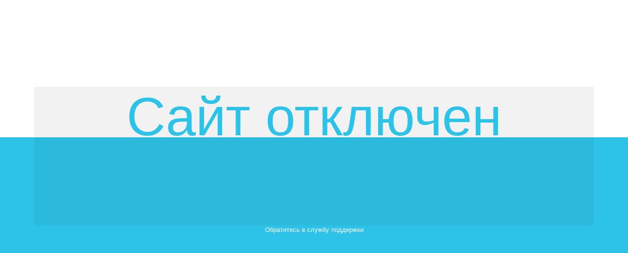

--- FILE ---
content_type: text/html; charset=UTF-8
request_url: http://sc0050.zerenda.aqmoedu.kz/content/kak-poluchity-napravleniev-detskuyu-doshkolynuyu-organizaciyu/from-754
body_size: 681
content:
<!DOCTYPE html>
<html xmlns="http://www.w3.org/1999/xhtml">

<head>
    <meta charset="utf-8" />
    <title>Сайт заблокирован</title>
    <meta name="viewport" content="width=device-width, initial-scale=1.0" />
    <meta http-equiv="X-UA-Compatible" content="IE=edge" />
    <meta http-equiv="Content-Type" content="text/html; charset=utf-8" />
    <link rel="shortcut icon" href="/html/assets/img/favicon.png" type="image/x-icon">
    <link href="/html/assets/css/bootstrap.min.css" rel="stylesheet" />
    <link href="/html/assets/css/font-awesome.min.css" rel="stylesheet" />
    <link id="beyond-link" href="/html/assets/css/beyond.min.css" rel="stylesheet" />
    <link href="/html/assets/css/demo.min.css" rel="stylesheet" />
    <link href="/html/assets/css/animate.min.css" rel="stylesheet" />
    <link href="/html/images/css/admin.css" rel="stylesheet" />
    <link href="/html/images/css/sova.css" rel="stylesheet" />
</head>

<body class="body-404">
<div class="error-header"> </div>
<div class="container ">
    <section class="error-container text-center">
        <h1>Сайт отключен</h1>
		<h2>&nbsp;</h2>

		<h2>&nbsp;</h2>
		<!--<div class="error-divider">
            <h2>&nbsp;</h2>
            <p class="description" style="line-height: 110%">:-(</p><br>
            <p  style="line-height: 110%"></p>
        </div>
		-->

        <br><br>
    </section>
</div>
<div style='width: 100%; text-align: center;'>Обратитесь в службу поддержки</div>
</body>

</html>
